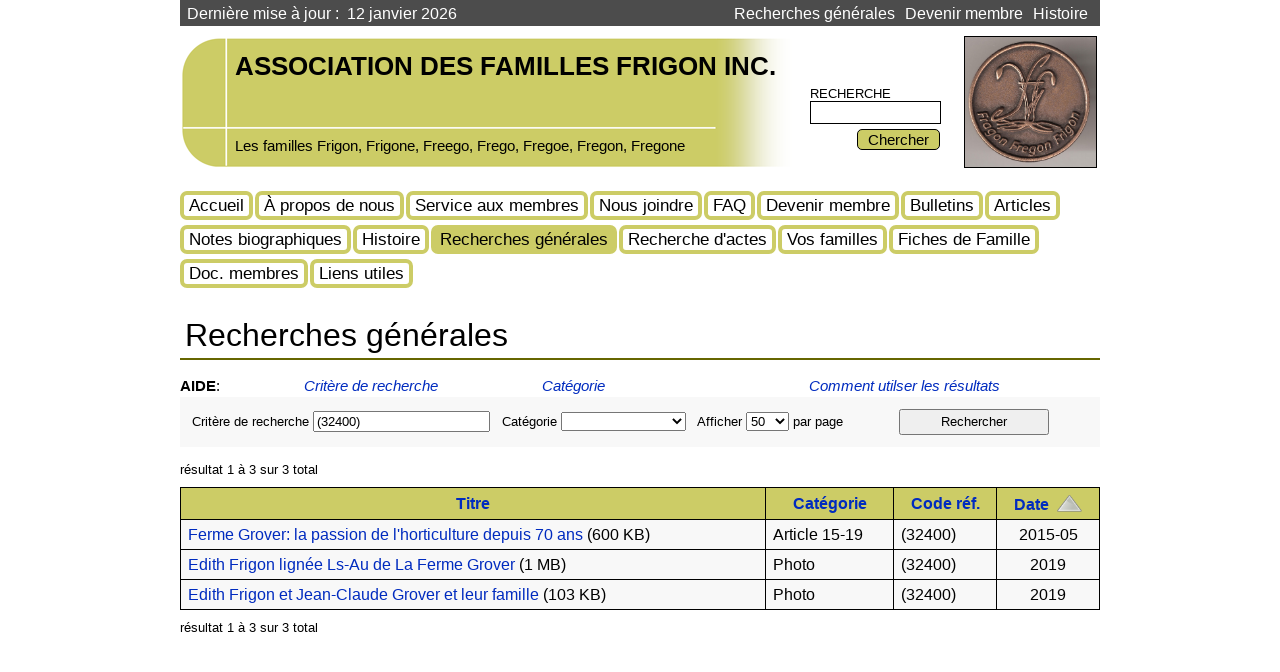

--- FILE ---
content_type: text/javascript
request_url: https://frigon.org/js/70aae76.js
body_size: 4775
content:
/**
 * _ftTrack v2.01 2010-10-28 Francesco Terenzani
 *
 * License: http://www.terenzani.it/toys/ga.link/license.txt
 * Project home page: http://www.terenzani.it/tracciare-link-con-google-analytics
 * Source: http://www.terenzani.it/toys/ga.link/ga.link.js
 * Minified: http://www.terenzani.it/toys/ga.link/ga.link.min.js
 */

function _ftTrack(g,h){var d=h.split("|"),a=[],b,c=d.length,e=ga_link.rules,f=[];for(b=0;b<c;b++){d[b]==="link"&&a.push(new e.Outgoing);d[b]==="email"?a.push(new e.Email):f.push(d[b])}f.length&&a.push(new e.MediaFile(f));a.length&&ga_link.track(g,a)} window.ga_link=function(){function g(a){return a.tagName && a.tagName.toUpperCase()==="A"?a:!a.parentNode?false:g(a.parentNode)}function h(a,b,c){if(a.addEventListener)a.addEventListener(b,c,false);else a.attachEvent&&a.attachEvent("on"+b,c)}var d={Email:function(){},Outgoing:function(){},MediaFile:function(a){this.regexp=RegExp("("+a.join("|")+")(\\?.*)?$","i")}};d.Email.prototype.check=function(a,b){if(/mailto/.test(a.protocol)){b._trackEvent("Mailto","click",a.href.replace(/^mailto:/,""));return true}};d.Outgoing.prototype.check= function(a,b){if(/http/.test(a.protocol)&&a.hostname!=document.location.hostname){b._trackEvent("Outgoing","click",a.href);return true}};d.MediaFile.prototype.check=function(a,b){if(a.hostname==document.location.hostname&&this.regexp.test(a.pathname)){b._trackEvent("Media","click",a.pathname);return true}};return{track:function(a,b){h(document,"click",function(c){var e=g;c=(c=c)||window.event;if(!c.target)c.target=c.target||c.srcElement||document;if(e=e(c.target)){c=0;for(var f=b.length;c<f;c++)if(b[c].check(e, a))return}})},rules:d}}();

_gaq.push(function(){
    _ftTrack(_gat._getTrackerByName(), "link|email|7z|aac|avi|csv|doc|exe|flv|gif|gz|jpe?g|js|mp(3|4|e?g)|mov|pdf|phps|png|ppt|rar|sit|tar|torrent|txt|wma|wmv|xls|xml|zip");
});


//	This javascript tags file downloads and external links in Google Analytics.
//	You need to be using the Google Analytics New Tracking Code (ga.js)
//	for this script to work.
//	To use, place this file on all pages just above the Google Analytics tracking code.
//	All outbound links and links to non-html files should now be automatically tracked.
//
//	This script has been provided by Goodwebpractices.com
//	Thanks to ShoreTel, MerryMan and Colm McBarron
//
//	VKI Studios has made changes
//	Mangold Sengers has made changes

var domains = "";

if (document.getElementsByTagName) {
        // Initialize external link handlers
        var hrefs = document.getElementsByTagName("a");
        for (var l = 0; l < hrefs.length; l++) {
                // try {} catch{} block added by erikvold VKI
            try{
                    //protocol, host, hostname, port, pathname, search, hash
                    if (hrefs[l].protocol == "mailto:") {
                            startListening(hrefs[l],"click",trackMailto);
                    } else if (hrefs[l].hostname == location.host) {
                            var path = hrefs[l].pathname + hrefs[l].search;
                            var isDoc = path.match(/\.(?:doc|csv|xls|ppt|pdf|xls|zip|txt)($|\&|\?)/);
                            if (isDoc) {
                                    startListening(hrefs[l],"click",trackExternalLinks);
                            }
                    } else {
                            startListening(hrefs[l],"click",trackExternalLinks);
                    }
            }
            catch(e){
                    continue;
            }
        }
}

function startListening (obj,evnt,func) {
        if (obj.addEventListener) {
                obj.addEventListener(evnt,func,false);

        } else if (obj.attachEvent) {
                obj.attachEvent("on" + evnt,func);

        }
}

function trackMailto (evnt) {
        var href = (evnt.srcElement) ? evnt.srcElement.href : this.href;
        var mailto = "/mailto/" + href.substring(7);
        if (typeof(pageTracker) == "object") pageTracker._trackPageview(mailto);
}

function trackExternalLinks (evnt) {
        var e = (evnt.srcElement) ? evnt.srcElement : this;
        while (e.tagName != "A") {
                e = e.parentNode;
        }

        var lnk = (e.pathname.charAt(0) == "/") ? e.pathname : "/" + e.pathname;

        if (e.search && e.pathname.indexOf(e.search) == -1) lnk += e.search;
        var local = e.hostname;

        if (domains.search(local)== -1){

           if (e.hostname != location.host)
            {
              lnk = "/outbound/" + e.hostname + lnk;
            }
           else
            {  lnk = "/downloads" + lnk;

            }

           if (typeof(pageTracker) == "object") pageTracker._trackPageview(lnk);
        }

}

function excludeDomains(listDomain) {
       domains = listDomain;

}